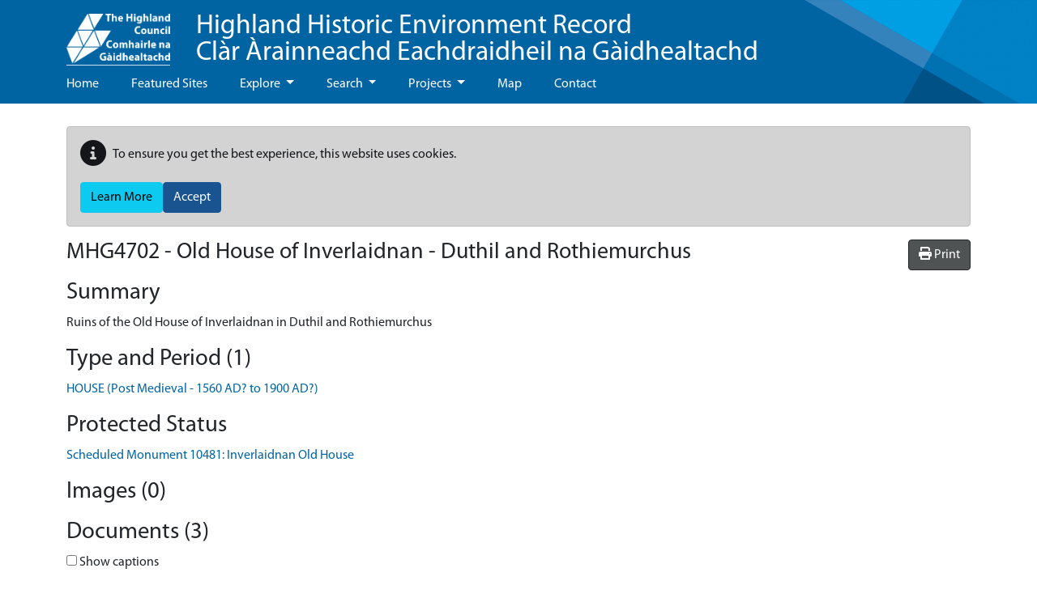

--- FILE ---
content_type: text/html; charset=utf-8
request_url: https://her.highland.gov.uk/Monument/MHG4702
body_size: 11167
content:



<!DOCTYPE html>
<html lang="en-gb">
<head>
    <meta charset="utf-8" />
    <meta name="viewport" content="width=device-width, initial-scale=1.0" />
    <title>MHG4702 - Old House of Inverlaidnan - Duthil and Rothiemurchus - Highland Historic Environment Record</title>

    

    <link rel="manifest" href="/hbsmrHighlands/manifest.json">
    <meta name="theme-color" content="#3f51b5">
    <meta name="mobile-web-app-capable" content="yes">
    <meta name="application-name" content="Highland Historic Environment Record">
    <meta name="apple-mobile-web-app-capable" content="yes">
    <meta name="apple-mobile-web-app-status-bar-style" content="black-translucent">
    <meta name="apple-mobile-web-app-title" content="Highland Historic Environment Record">
    <link rel="apple-touch-icon" href="/hbsmrHighlands/images/manifest/icon-48x48.png">
    <link rel="apple-touch-icon" sizes="72x72" href="/hbsmrHighlands/images/manifest/icon-72x72.png">
    <link rel="apple-touch-icon" sizes="96x96" href="/hbsmrHighlands/images/manifest/icon-96x96.png">
    <link rel="apple-touch-icon" sizes="144x144" href="/hbsmrHighlands/images/manifest/icon-144x144.png">
    <link rel="apple-touch-icon" sizes="192x192" href="/hbsmrHighlands/images/manifest/icon-192x192.png">
    <meta name="msapplication-TileImage" content="/images/manifest/icon-144x144.png">
    <meta name="msapplication-TileColor" content="#FFFFFF">
    <meta name="msapplication-tap-highlight" content="no">

    
    
        <link rel="stylesheet" href="/hbsmrHighlands/css/style.min.css?v=lTvGduclCtCchmuxVdVUlzEC6auU1nvdFJ2v70DeMT8" />
    

    <link rel="stylesheet" href="/css/ol.css?v=R19miqs_gDOj04bk-08yStWvR5L8DQZqF3zkw_3eoXw" />
    <link rel="stylesheet" href="/css/bootstrap-slider.min.css?v=x9FjdB9CRxCPpKPBh5HypfC5dUwwSilBeqPJ56kVQ8Q" />
    <link rel="stylesheet" href="/css/ol-contextmenu.css?v=fKvZMPQuuY5v6B4PtOFz_1f9Dp5BeTfO06pKcMjf8w4" />

    <link rel="icon" type="image/x-icon" href="/hbsmrHighlands/images/favicon.ico" />

    
    <link rel="stylesheet" href="/dist/singleRecordMap.bundle.css" />


    <script>
  (function(i,s,o,g,r,a,m){i['GoogleAnalyticsObject']=r;i[r]=i[r]||function(){
  (i[r].q=i[r].q||[]).push(arguments)},i[r].l=1*new Date();a=s.createElement(o),
  m=s.getElementsByTagName(o)[0];a.async=1;a.src=g;m.parentNode.insertBefore(a,m)
  })(window,document,'script','https://www.google-analytics.com/analytics.js','ga');
  ga('create', 'UA-5328379-1', 'auto');
  ga('send', 'pageview');
    </script>
</head>

<body class="d-flex flex-column">
    <div class="flexcontent">

        <header class="container-fluid p-0">
            <div id="header-container">
                <div class="container">
                    <nav class="w-100 d-flex align-items-center justify-content-between navbar-expand-lg navbar-dark bg-transparent">
                        <div class="d-flex justify-content-between justify-content-start flex-wrap align-items-center">
                            <div class="ps-3 ps-sm-0">
                                <a id="screenLogo" href="https://www.highland.gov.uk" class="navbar-brand" title="Go to Highland Council / Comhairle na Gàidhealtachd">
                                    <img alt="Highland Council / Comhairle na Gàidhealtachd logo" class="logo" src="/hbsmrHighlands/images/corporate_logo_white_transparent.png" />
                                </a>
                                <a id="printLogo" href="https://www.highland.gov.uk" class="navbar-brand" title="Go to Highland Council / Comhairle na Gàidhealtachd">
                                    <img alt="Highland Council / Comhairle na Gàidhealtachd logo" class="logo" src="/hbsmrHighlands/images/HighlandLogo.jpg" />
                                </a>
                            </div>
                            <div class="header-title ps-3"><a href="/home">Highland Historic Environment Record<br />Clàr Àrainneachd Eachdraidheil na Gàidhealtachd</a></div>
                        </div>
                   
                        <button class="navbar-toggler" type="button" data-bs-toggle="collapse" data-bs-target="#navbarNavDropdown" aria-controls="navbarNavDropdown" aria-expanded="false" aria-label="Toggle navigation">
                            <span class="navbar-toggler-icon"></span>
                        </button>
                    </nav>

                    <nav class="navbar navbar-default navbar-expand-lg navbar-dark bg-transparent" role="navigation">
                        <div class="collapse navbar-collapse" id="navbarNavDropdown">
                            
<ul class="navbar-nav me-auto">
    
    <li class='nav-item'><a class="nav-link" href="/">Home</a></li>

                <li class='nav-item'><a class="nav-link" href="/blog">Featured Sites</a></li>
                <li class='nav-item dropdown'>
                    <a class="nav-link dropdown-toggle" id="dropdown-8151dd1c-c9b3-430f-b430-4ed99df0c906" aria-haspopup="true" aria-expanded="false" href="/explore">Explore </a>
                     <ul class="dropdown-menu" aria-labelledby="dropdown-8151dd1c-c9b3-430f-b430-4ed99df0c906">
            <li role="menuitem" class=''><a class="dropdown-item" href="/theme/THG6238">About us</a></li>
            <li role="menuitem" class=''><a class="dropdown-item" href="/theme/THG6444">Battlefields</a></li>
            <li role="menuitem" class=''><a class="dropdown-item" href="/theme/THG6437">Conservation areas</a></li>
            <li role="menuitem" class=''><a class="dropdown-item" href="/theme/THG6443">Gardens and Designed Landscapes</a></li>
            <li role="menuitem" class=''><a class="dropdown-item" href="/theme/THG6445">Historic Marine Protected Areas</a></li>
</ul>

                </li>
                <li class='nav-item dropdown'>
                    <a class="nav-link dropdown-toggle" id="dropdown-64d54588-7bee-4552-b79d-8c29bb63a19e" aria-haspopup="true" aria-expanded="false" href="/search">Search </a>
                     <ul class="dropdown-menu" aria-labelledby="dropdown-64d54588-7bee-4552-b79d-8c29bb63a19e">
            <li role="menuitem" class=''><a class="dropdown-item" href="/search-help">Search Help</a></li>
            <li role="menuitem" class=''><a class="dropdown-item" href="/monuments/search">Advanced Search</a></li>
</ul>

                </li>
                <li class='nav-item dropdown'>
                    <a class="nav-link dropdown-toggle" id="dropdown-a0e942d0-66b9-4b66-a0a2-4f033deec905" aria-haspopup="true" aria-expanded="false" href="/projects">Projects </a>
                     <ul class="dropdown-menu" aria-labelledby="dropdown-a0e942d0-66b9-4b66-a0a2-4f033deec905">
            <li role="menuitem" aria-haspopup="menu" class='dropdown '>
                <a class="dropdown-item dropdown-toggle" href="/wedigs-in-wester-ross">WeDigs in Wester Ross </a>
                 <ul class="dropdown-menu" aria-labelledby="dropdown-370d5a56-dc79-417c-94f2-305385399e93">
            <li role="menuitem" class=''><a class="dropdown-item" href="/wedigs-the-project">The Project</a></li>
            <li role="menuitem" class=''><a class="dropdown-item" href="/wedigs-awards">Scottish Heritage Angel Awards 2018</a></li>
            <li role="menuitem" aria-haspopup="menu" class='dropdown '>
                <a class="dropdown-item dropdown-toggle" href="/wedigs-sites">Sites (Project Diary 2012) </a>
                 <ul class="dropdown-menu" aria-labelledby="dropdown-c13f5add-e1e0-47d9-bec8-feabc4e7e897">
            <li role="menuitem" class=''><a class="dropdown-item" href="/loch-raa-hut-circle-achiltibuie">Loch Raa Hut Circle, Achiltibuie</a></li>
            <li role="menuitem" class=''><a class="dropdown-item" href="/rhue-hut-circle-1-lochbroom">Rhue Hut Circle (1), Lochbroom</a></li>
            <li role="menuitem" class=''><a class="dropdown-item" href="/auchtercairn-hut-circle-1-gairloch">Auchtercairn Hut Circle (1), Gairloch</a></li>
            <li role="menuitem" class=''><a class="dropdown-item" href="/achnahaird-hut-circle-achiltibuie">Achnahaird Hut Circle, Achiltibuie</a></li>
            <li role="menuitem" class=''><a class="dropdown-item" href="/strathain-hut-circle-lochbroom">Strathain Hut Circle, Lochbroom</a></li>
            <li role="menuitem" class=''><a class="dropdown-item" href="/auchtercairn-hut-circle-2-gairloch">Auchtercairn Hut Circle (2), Gairloch</a></li>
</ul>
   
            </li>
            <li role="menuitem" aria-haspopup="menu" class='dropdown '>
                <a class="dropdown-item dropdown-toggle" href="/wedigs-finds-and-results">Finds and Results </a>
                 <ul class="dropdown-menu" aria-labelledby="dropdown-71066699-b534-4797-bc9d-8999b3030079">
            <li role="menuitem" class=''><a class="dropdown-item" href="/wedigs-radiocarbon-results">Radiocarbon Results</a></li>
            <li role="menuitem" class=''><a class="dropdown-item" href="/wedigs-reports">Reports</a></li>
</ul>
   
            </li>
            <li role="menuitem" class=''><a class="dropdown-item" href="/wedigs-additional-resources">Additional Resources</a></li>
</ul>
   
            </li>
            <li role="menuitem" class=''><a class="dropdown-item" href="/high-pasture-cave">High Pasture Cave and Environs Project</a></li>
            <li role="menuitem" aria-haspopup="menu" class='dropdown '>
                <a class="dropdown-item dropdown-toggle" href="/community-projects">Community Projects </a>
                 <ul class="dropdown-menu" aria-labelledby="dropdown-38aae920-3a1a-4056-83ae-58a2d59eb11b">
            <li role="menuitem" class=''><a class="dropdown-item" href="/Theme/THG6407">Badenoch and Strathspey</a></li>
            <li role="menuitem" class=''><a class="dropdown-item" href="/Theme/THG6393">Caithness</a></li>
            <li role="menuitem" class=''><a class="dropdown-item" href="/Theme/THG6394">Inverness</a></li>
            <li role="menuitem" class=''><a class="dropdown-item" href="/Theme/THG6412">Lochaber</a></li>
            <li role="menuitem" class=''><a class="dropdown-item" href="/Theme/THG6397">Nairn</a></li>
            <li role="menuitem" class=''><a class="dropdown-item" href="/Theme/THG6395">Ross and Cromarty</a></li>
            <li role="menuitem" class=''><a class="dropdown-item" href="/Theme/THG6396">Skye and Lochalsh</a></li>
            <li role="menuitem" class=''><a class="dropdown-item" href="/Theme/THG6398">Sutherland</a></li>
</ul>
   
            </li>
</ul>

                </li>
                <li class='nav-item'><a class="nav-link" href="/map">Map</a></li>
                <li class='nav-item'><a class="nav-link" href="/contact">Contact</a></li>
</ul>
                        </div>
                    </nav>
                </div>
            </div>
        </header>

        
        


        <div id="wrapper" class="container-fluid cs-container flex-fill p-0">

            <div class="breadcrumb-container-parent">
                <div class="container p-0">
                    <div class="breadcrumb-container">
                        
                    </div>
                </div>
            </div>
            <div id="main-content-container" class="container">
                <div class="row">
                    <main id="content" role="main" class="col order-3 p-0">
                        
                                <div id="cookieConsent" class="alert alert-dark mt-2" style="min-height:60px;" role="alert">
            <p class="d-flex align-items-center">
                <span class="me-2"><i class="fas fa-info-circle fa-2x" aria-hidden="true"></i></span>
            To ensure you get the best experience, this website uses cookies.
            </p>
            <div class="d-flex gap-2">
                <a class="btn btn-info" href="/privacy">Learn More</a>
                <button type="button" class="btn btn-primary" data-cookie-string="cookieconsent_status=yes; expires=Fri, 22 Jan 2027 02:41:41 GMT; path=/; secure; samesite=lax">Accept</button>
            </div>
        </div>
        <script src="/cr/js/cloudscribe-cookie-consent-click-handler.js"></script>

                        




    <div class="hbsmrRecord">

        <button id="printMapButton" class="btn btn-tools float-end">
            <i class="fas fa-print"></i>
            <span>Print</span>
        </button>

        <h1>MHG4702 - Old House of Inverlaidnan - Duthil and Rothiemurchus</h1>


        <h2>Summary</h2>

            <p>
                Ruins of the Old House of Inverlaidnan in Duthil and Rothiemurchus
            </p>

        <h2>Type and Period (1)</h2>
        <div class="removeListIndent">
            <ul>
                    <li itemscope itemtype="http://schema.org/WebPage">
                        <a href="/thesaurusterm/68928" title="view the term definition for HOUSE" itemprop="url"><span itemprop="name">HOUSE (Post Medieval - 1560 AD? to 1900 AD?)</span></a>
                    </li>
            </ul>
        </div>

        <h2>Protected Status</h2>
        <div class="removeListIndent">
            <ul>
                        <li>
                            <a href="/Designation/DHG4400">Scheduled Monument 10481:  Inverlaidnan Old House</a>
                        </li>
            </ul>
        </div>

        

<div id="llwsContainer">
    <div id="llwsLoader" style="display:none">
        <div class="line-scale"><div></div><div></div><div></div><div></div><div></div></div>Loading documents &amp; images
    </div>

    <div id="llwsContent"
         class="libraryLink"
         data-action="ViewComponent"
         data-route="LibraryLink5WebServiceProxy"
         data-xgkey="MHG4702"
         data-xgtype="mon"></div>
</div>

<script type="text/javascript" src="/llws5/dist/LibraryLink5WebService.bundle.js"></script>



        <h2>Full Description</h2>
        <p><p class="mondescr">Schedule: described as upstanding ruins of C18 Laird's House - HAW 11/2003<br /><br />NH82SE 5 8619 2145.  <br />NH 8610 2145. The ruins shown on the 1/10,000 sheet (OS 1/10,000 map, 1975) are those of the old House of Inverlaidnan, where Prince Charles Edward stayed a night in the spring of 1746.  <br />Information contained in letter from D C Murray, Tighandallan House, Evanton, Ross and Cromarty to OS, 23 January 1978.<br /><br />A project to survey and record archaeological features at Inverlaidnan and Sluggan (originally named Inchluin) was undertaken by NOSAS members in 2018. <br /><br />Site 17/17A. The ruins of the Old House are situated on a river terrace, facing ESE and overlooking the grassy haughs of the River Dulnain. The house sits at the centre of the enclosure and the remains of the three associated buildings to its SE are also within the enclosure. This layout is marked on the Roy map of 1750 and on the estate plan of 1771.  <br /><br />The monument comprises the upstanding ruins of Inverlaidnan Old House, an 18th-century laird's house, located in a shallow valley, 350m SW of the confluence of the Allt an Aonaich burn and the River Dulnain, at about 300m. OD. The house was built almost certainly by John Grant of Dalrachney sometime between 1717 and his death in 1736. He was succeeded by his son, Alexander, but the house was extensively damaged by fire in 1739. It was rebuilt by 1746, when Bonnie Prince Charlie is thought to have stayed there one February night. The Grants continued to occupy the house for some time thereafter, but, by 1851, the roof of 'the old house of Inverlaidnan' had fallen in. The remains today consist principally of the W and N walls of the house, which stand to full height, and the E and N corners of the S elevation. The outbuildings survive as turf-covered footings and the enclosure as a substantial bank, in parts spread to 3m across, and ditched along its W side.<br /><br />The laird's house was originally rectangular in plan, of two storeys and garret, and aligned N-S with subsidiary buildings to its E. The house measures about 16m N-S by 11.5m E-W over walls about 0.9m thick. The original entrance was located probably midway along the E elevation; at a later date a doorway was inserted at the N end of this same elevation. Each floor would have been two rooms deep with a stairway located centrally along the W elevation. Windows were positioned between the flues at attic level on the end gables and two small fireplaces would have provided warmth to each of the four principal rooms on the first floor. The large W-facing first floor windows had inner relieving arches behind their lintels. The house and outbuildings stood in the centre of a walled enclosure which measures approximately 65m. N-S by 40m E-W over all. One of the outbuildings probably housed the kitchen. Evidence of some re-building survives, in particular at the NW corner.<br /><br />The monument is of national importance as a good example of the layout and architecture of a type of monument about which little is presently known. Its importance is enhanced by its potential, together with the contemporary documentary sources available, to improve our understanding of the social structure and culture of landed families in the 18th century. Given its early abandonment and lack of later disturbance, the monument also has high archaeological potential.  &lt;1&gt;<br /><br />NGR adjusted based on 1999-2001 aerial photographs  &lt;2&gt;<br /><br />1st Edition OS 6&quot;  &lt;3&gt;<br /><br />Roys Military Survey of Scotland, 1747-55   &lt;4&gt;</p></p>

        <h2>Sources/Archives (6)</h2>
        <div class="removeListIndent">
            <ul>
                    <li itemprop="subjectOf">
                        <span itemtype="http://schema.org/CreativeWork" itemscope>
                            <a href="/Source/SHG4117" itemprop="url">--- SHG4117  Image/Photograph(s)/Aerial Photograph: B/W Negative. . </a>
                        </span>
                    </li>
                    <li itemprop="subjectOf">
                        <span itemtype="http://schema.org/CreativeWork" itemscope>
                            <a href="/Source/SHG4118" itemprop="url">--- SHG4118  Image/Photograph(s)/Aerial Photograph: B/W Negative. . </a>
                        </span>
                    </li>
                    <li itemprop="subjectOf">
                        <span itemtype="http://schema.org/CreativeWork" itemscope>
                            <a href="/Source/SHG28284" itemprop="url">&lt;1&gt; SHG28284  Text/Report/Fieldwork Report: Marshall, M.. 2019. Inverlaidnan and Sluggan/Inchluin, near Carrbridge, Inverness-shire: The Report of a Project to Identify, Survey and Record Archaeological Remains in 2018. North of Scotland Archaeological Society. Digital. p.16,17 Site 17/17A p.49. </a>
                        </span>
                    </li>
                    <li itemprop="subjectOf">
                        <span itemtype="http://schema.org/CreativeWork" itemscope>
                            <a href="/Source/SHG27491" itemprop="url">&lt;2&gt; SHG27491  Image/Photograph(s)/Aerial Photograph/Vertical: Get Mapping. 1999-2001. Get Mapping colour vertical aerial photography 1999-2001 (The Millennium Map). XY</a>
                        </span>
                    </li>
                    <li itemprop="subjectOf">
                        <span itemtype="http://schema.org/CreativeWork" itemscope>
                            <a href="/Source/SHG23755" itemprop="url">&lt;3&gt; SHG23755  Image/Map: Ordnance Survey. 1873-6. Ordnance Survey 1st edition 6 inch map: Inverness-shire. Digital. </a>
                        </span>
                    </li>
                    <li itemprop="subjectOf">
                        <span itemtype="http://schema.org/CreativeWork" itemscope>
                            <a href="/Source/SHG25261" itemprop="url">&lt;4&gt; SHG25261  Image/Map: Roy, W. 1747-55. Roy Military Survey of Scotland, 1747-55. </a>
                        </span>
                    </li>
            </ul>
        </div>

        <h2>Map</h2>
            <div class="monumentsMap">
                <div id="SingleRecordMapData" data-record-type="mon"></div>

                <div id="mapFilters"
                     data-filter-uid="MHG4702"></div>

                



<div id="mapContainer" class="mapContainer">
    <div id="mouse-position"></div>

    <div id="mapToolbar" class="mapToolbar">
        <div id="placeholder-extentsNavigation"></div>
        <div id="placeholder-geoLocation"></div>
    </div>

    <div id="theMap" class="map"
         data-bing-api-key="AlT_IEdPnXTXdOPKYlW-FNb7O548M1OGsrtCZtol2Q6pPGGj0ZkbnPp5-FOHElCw"
         data-esdm-osm-api-key="24c65e3b62030033190949fa8700b8f8"
         data-max-feature-count="3000">
        <div id="mapFeatureTooltip"></div>

        <div id="slide-panel">
            <div id="slide-content">
                <div id="slide-panel-search" class="content-panel">
                    <div class="content-panel-container">
                        <div class="sidebar_heading">
                            <h4>Find a placename, postcode or grid reference</h4>
                            <i class="fas fa-times" aria-hidden="true"></i>
                        </div>

                        <div id="gazetteer"></div>

                        <div id="gridref"></div>
                    </div>
                </div>

                <div id="slide-panel-overlays" class="content-panel">
                    <div class="content-panel-container">
                        <div class="sidebar_heading">
                            <h4>Map layers</h4>
                            <i class="fas fa-times" aria-hidden="true"></i>
                        </div>
                        <div id="panelOverlays" class="content-panel-content"></div>
                    </div>
                </div>

                <div id="slide-panel-baselayers" class="content-panel">
                    <div class="content-panel-container">
                        <div class="sidebar_heading">
                            <h4>Base layers</h4>
                            <i class="fas fa-times" aria-hidden="true"></i>
                        </div>
                        <div id="panelBaseLayers" class="content-panel-content">
                            <div class="mapSliderContainer">
                                <label class="visually-hidden" for="mapSlider">Base layer opacity</label>
                                <input id="mapSlider" type="text" class="mapSlider" />
                            </div>
                        </div>
                    </div>
                </div>

                <div id="slide-panel-info" class="content-panel">
                    <div class="content-panel-container">
                        <div class="sidebar_heading"><h4>Info</h4><i class="fas fa-times" aria-hidden="true"></i></div>
                        <div id="panelinfo" class="content-panel-content">
                            <div id="placeholder-featureInfo"></div>
                        </div>
                    </div>
                </div>


                <div id="slide-panel-list" class="content-panel">
                    <div class="content-panel-container">
                        <div class="sidebar_heading">
                            <h4>Record list</h4>
                            <i class="fas fa-times" aria-hidden="true"></i>
                        </div>
                        <div id="panelList" class="content-panel-content">
                            <div id="placeholder-listRecordsInViewport"></div>
                        </div>
                    </div>
                </div>

                <div id="slide-panel-tools" class="content-panel">
                    <div class="content-panel-container">
                        <div class="sidebar_heading">
                            <h4>Tools</h4>
                            <i class="fas fa-times" aria-hidden="true"></i>
                        </div>
                        <div id="paneltools" class="content-panel-content">
                            <div id="placeholder-printMap"></div>
                            <div id="placeholder-downloadMapPng"></div>
                            <div id="placeholder-mapViewPermaLink"></div>
                        </div>
                    </div>
                </div>

            </div>
            <div id="slide-headers-container">
                <div id="slide-headers">
                    <a href="#" data-action="search" class="btn slide-panel-button" id="slide-panel-btn-search" title="Search" aria-label="Search map">
                        <i class="fa fa-search" aria-hidden="true"></i>
                    </a>
                    <a href="#" data-action="overlays" class="btn slide-panel-button" id="slide-panel-btn-overlays" title="Map layers" aria-label="Map layers">
                        <i class="fa fa-list" aria-hidden="true"></i>
                    </a>
                    <a href="#" data-action="baselayers" class="btn slide-panel-button" id="slide-panel-btn-baselayers" title="Base layers" aria-label="Map base layers">
                        <i class="far fa-map" aria-hidden="true"></i>
                    </a>
                    <a href="#" data-action="info" class="btn slide-panel-button" id="slide-panel-btn-info" title="Info">
                        <i class="far fa-info-circle" aria-hidden="true"></i>
                    </a>
                    <a href="#" data-action="list" class="btn slide-panel-button" id="slide-panel-btn-list" title="Record list" aria-label="Map record list">
                        <i class="fa fa-table" aria-hidden="true"></i>
                    </a>
                    <a href="#" data-action="tools" class="btn slide-panel-button" id="slide-panel-btn-tools" title="Tools" aria-label="Map tools">
                        <i class="fas fa-wrench" aria-hidden="true"></i>
                    </a>
                </div>
            </div>
        </div>

        <div id="mapLoader" style="display:none">
            <div class="ball-spin-fade-loader"><div></div><div></div><div></div><div></div><div></div><div></div><div></div><div></div></div>
        </div>
    </div>


    <div id="mapMaxFeatureInfo" class="mapInfoMessage" style="display:none">
        <i class="fa fa-info-circle" aria-hidden="true"></i>&nbsp;<span>The map is limited to 3000 records per layer so not all records are being displayed for this area. Zoom in to see more.</span>
    </div>

</div>




                <div class="modal fade" id="printModal" tabindex="-1" role="dialog" aria-labelledby="printHeading">
                    <div class="modal-dialog modal-md" role="document">
                        <form id="frmPrint" method="post" target="_blank" action="/monument/print">
                            <div class="modal-content">
                                <div class="modal-header">
                                    <h4 class="modal-title" id="printHeading">Print map</h4>
                                    <button type="button" class="btn-close" data-bs-dismiss="modal" aria-label="Close"></button>
                                </div>
                                <div class="modal-body">
                                    

<div class="mb-2">
    <label for="printMapTitle">Map title</label>
    <input type="text"
            autocomplete="off"
            class="form-control"
            name="title"
            id="printMapTitle">
</div>
<div class="mb-2 form-check">
    <input type="checkbox" class="form-check-input" name="showCornerCoordinates" value="true" id="ckshowCornerCoordinates">
    <label class="form-check-label" for="ckshowCornerCoordinates">Show corner coordinates</label>
</div>




                                </div>
                                <div class="modal-footer">
                                    <button type="button" class="btn btn-secondary" data-bs-dismiss="modal">Cancel</button>
                                    <input type="submit" value="Print" class="btn btn-primary btn-ok" />
                                </div>
                            </div>
                        <input name="__RequestVerificationToken" type="hidden" value="CfDJ8Na2fqvARmpPscYijXoa95nIXVbO0W6Aq2k2RZbWXE5MLyN_rnADOU2S3rlZJrdABLlqAodN2SQo5-yc675akjFIKJ1-jSgXG-JUmnkB9h3jfpTngrXELGGPrr2XTuOZrYNMcXm7_PSzqUwg3p6g5U0" /></form>
                    </div>
                </div>

                <script>
                    (function () {
                        document.addEventListener("DOMContentLoaded", function () {
                            $('#frmPrint').on('submit', function () {
                                console.log("submitting form");
                                $('#printModal').modal('hide');
                            });
                        });
                    })();
                </script>

            </div>

        <h2>Location</h2>
        <table class="table table-striped table-responsive">
            <tbody>
                <tr>
                    <th style="width:12em;">Grid reference</th>
                        <td>Centred NH 8619 2144 (17m by 21m) (2 map features)</td>
                </tr>
                <tr>
                    <th>Map sheet</th>
                        <td>NH82SE</td>
                </tr>
                        <tr>
                            <th>Civil Parish</th>
                            <td>DUTHIL AND ROTHIEMURCHUS</td>
                        </tr>
                        <tr>
                            <th>Geographical Area</th>
                            <td>BADENOCH AND STRATHSPEY</td>
                        </tr>
            </tbody>
        </table>

        <h2>Finds (0)</h2>
        <div class="removeListIndent">
            <ul>
            </ul>
        </div>



        <h2>Related Monuments/Buildings (0)</h2>
        <div class="removeListIndent">
            <ul>
            </ul>
        </div>

        <h2>Related Investigations/Events (1)</h2>
        <div class="removeListIndent">
            <ul>
                        <li>
                            <a href="/Event/EHG5290">Walkover survey - Inverlaidnan and Sluggan, Carrbridge (EHG5290)</a>
                        </li>
            </ul>
        </div>


        <h2>External Links (2)</h2>
        <div class="removeListIndent">
            <ul>
                        <li>
                            <a target="_blank" href="http://portal.historicenvironment.scot/designation/SM10481" title="http://portal.historicenvironment.scot/designation/SM10481">http://portal.historicenvironment.scot/designation/SM10481</a>

                                <span> (Online designation description (Historic Environment Scotland))</span>

                        </li>
                        <li>
                            <a target="_blank" href="https://trove.scot/place/14968" title="Click on the link to open the current record in the Trove online database">https://trove.scot/place/14968</a>

                                <span> (View record on the HES Trove website)</span>

                        </li>
            </ul>
        </div>

    </div>
    <h2 class="hbsmrCommentsIntro">Comments and Feedback</h2>
    <p>Do you have any more information about this record? Please feel free to comment with information and photographs, or ask any questions, using the "Disqus" tool below. Comments are moderated, and we aim to respond/publish as soon as possible.</p>
    <hr />
    <section>
        <div id="disqus_thread"></div>
    </section>
    <script>
            var disqus_config = function () {
                this.page.url = "https://her.highland.gov.uk/Monument/MHG4702";
                this.page.identifier = "MHG4702-Old House of Inverlaidnan - Duthil and Rothiemurchus";
            };

            (function () {
                var d = document, s = d.createElement('script');
                s.src = '//highland-historic-environment-record.disqus.com/embed.js';
                s.setAttribute('data-timestamp', new Date().toString());
                (d.head || d.body).appendChild(s);
            })();
    </script>
    <noscript>Please enable JavaScript to view the <a href="https://disqus.com/?ref_noscript">comments powered by Disqus.</a></noscript>

                    </main>
                </div>

            </div>
        </div>

    </div>

    <footer>
        <div class="container">
            <div class="row">
                <div class="col-xs-12 col-md-2 text-md-start text-center">
                    <a href="https://www.highland.gov.uk/" target="_blank">
                        <img style="margin-top:18px" class="img-responsive" src="/hbsmrHighlands/images/corporate_logo_white_solid_blue.png" alt="The Highland Council logo" />
                    </a>
                </div>
                <div class="col-xs-12 col-md-5 text-md-start text-center">
                    <ul>
                        <li><a href="/contact">Contact Us</a></li>
                        <li><a href="/terms-and-conditions">Terms &amp; Conditions</a></li>
                        <li><a href="/privacy-and-cookies">Privacy &amp; Cookies</a></li>
                        <li><a href="/sitemap">Sitemap</a></li>

                    </ul>
                </div>
                <div class="col-xs-12 col-md-5 text-md-end text-center">
                    <ul class="text-align-center-xs text-align-end-sm">
                        <li>Website by <a target="_blank" href="https://www.esdm.co.uk/?utm_source=hbsmr-web-highland&utm_medium=referral&utm_campaign=websitebyesdm">Exegesis</a> (an <a target="_blank" href="https://www.idoxgroup.com">Idox</a> company)</li>
                        <li>Powered by <a target="_blank" href="https://www.esdm.co.uk/hbsmr-web-api/?utm_source=hbsmr-web-highland&utm_medium=referral&utm_campaign=websitebyesdm">HBSMR WEB 

v8.0.4.0&nbsp;
</a></li>
                        <li>&amp; <a target="_blank" href="https://www.cloudscribe.com/?utm_source=hbsmr-web-highland&utm_medium=referral&utm_campaign=poweredbycloudscribe">cloudscribe</a></li>

                        

                        <li>
                                <a id="loginLink" href="/account/login?returnurl=%2FMonument%2FMHG4702">Log in</a>

                        </li>

                    </ul>
                </div>
            </div>
            <div class="row">
                <div class="col-12 text-md-start text-center">
                    &copy; Copyright 2026 <a href="https://www.highland.gov.uk" target="_blank">The Highland Council</a>
                </div>
            </div>
        </div>
        
    </footer>

    
    
        <script src="/hbsmrHighlands/js/jquery.min.js?v=UooYhvB-d3em7jWfSRVSAqPKhnDn-P6zmcoYaov4CsY"></script>
        <script src="/hbsmrHighlands/js/bootstrap.bundle.min.js?v=2tVA2mMj3vhxiLDGhpt7Ybbnprw1q70v9vamqKfw07w"></script>
        <script cs-resolve-theme-resource="false" src="/js/bootstrap-select.min.js?v=QdU7_Ki915x2xh280s_jsfhnhjDCvHSe2UIyQYIH4iM" asp-append-version="true"></script>
        <script src="/cr/js/bs4.smartmenus.min.js"></script>
    

    
    
    

    <script type="text/javascript" src="/dist/vendors.bundle.min.js?v=u7lnDn9I4iWWmorpLVqmKWjE1C6iiWDpDoTiHNjXtfQ"></script>
    <script type="text/javascript" src="/js/bootstrap-slider.min.js?v=sXJ78nAEuJCUr7-U9a7pNtJNsH3VWQOOhmMR5ggbHXU"></script>

    

    <script type="text/javascript" src="/dist/singleRecordMap.bundle.min.js?v=BlnUwziQ3Zgv2L52CqPYR7vZ_HR9vNiPIbE38ZCR_Po"></script>




        

</body>
</html>


--- FILE ---
content_type: text/html; charset=utf-8
request_url: https://her.highland.gov.uk/LibraryLink5WebServiceProxy/ViewComponent/mon/MHG4702
body_size: 596
content:




<div id="libraryLinkContainer" class="libraryLinkContainer">

    <h2>Images (0)</h2>


    <h2>Documents (3)</h2>
        <div class="checkbox">
            <label>
                <input id="ckShowDocCaptions" type="checkbox" data-caption-class="docCaption"> Show captions
            </label>
        </div>
        <div class="nomargin-list-inline card-container">
                    <div class="card">
                        <div class="card-body">
                            <figure>
                                <a href="/api/LibraryLink5WebServiceProxy/FetchResourceFromStub/1-2-2-5-2-2_f2d432c659beea0-122522_ca68569daa38d1c.pdf" target="_blank">
                                    <img alt="SHG28284_Inverlaidnan_Sluggan_2018.pdf" class="doc-thumbnail" 
                                         title="Click on the thumbnail to open the document in a new tab" 
                                         src="/api/LibraryLink5WebServiceProxy/FetchResourceFromStub/1-2-2-5-2-2_f2d432c659beea0-122522thm_0e9858a451b4d10.jpg" />
                                </a>
                                <figcaption class="docCaption" style="display:none;max-width:220px">
                                    Fieldwork report    ©  North of Scotland Archaelogical Society.  id: 122522 (click to open this file in a new window)
                                </figcaption>
                            </figure>
                        </div>
                    </div>
                    <div class="card">
                        <div class="card-body">
                            <figure>
                                <a href="/api/LibraryLink5WebServiceProxy/FetchResourceFromStub/1-1-4-0-1-9_c6a97c8c044dd09-114019_d28580500a7355d.pdf" target="_blank">
                                    <img alt="NH82SE0005OR01.pdf" class="doc-thumbnail" 
                                         title="Click on the thumbnail to open the document in a new tab" 
                                         src="/api/LibraryLink5WebServiceProxy/FetchResourceFromStub/1-1-4-0-1-9_c6a97c8c044dd09-114019thm_dc32d28621906a8.jpg" />
                                </a>
                                <figcaption class="docCaption" style="display:none;max-width:220px">
                                    Sites and Monuments Record Card    ©  Highland Council.  id: 114019 (click to open this file in a new window)
                                </figcaption>
                            </figure>
                        </div>
                    </div>
                    <div class="card">
                        <div class="card-body">
                            <figure>
                                <a href="/api/LibraryLink5WebServiceProxy/FetchResourceFromStub/1-1-4-0-1-8_5e8127147700398-114018_bf54a887a67a71c.pdf" target="_blank">
                                    <img alt="NH82SE0005BW01.pdf" class="doc-thumbnail" 
                                         title="Click on the thumbnail to open the document in a new tab" 
                                         src="/api/LibraryLink5WebServiceProxy/FetchResourceFromStub/1-1-4-0-1-8_5e8127147700398-114018thm_71c84eac05905f8.jpg" />
                                </a>
                                <figcaption class="docCaption" style="display:none;max-width:220px">
                                    Black and white photograph    ©  Highland Council (contact us for details). id: 114018 (click to open this file in a new window)
                                </figcaption>
                            </figure>
                        </div>
                    </div>
        </div>

</div>

<script type="text/javascript">

    (function () {
        if (typeof $ === "undefined") {
            document.addEventListener("DOMContentLoaded", function () {
                LlwsAddCaptionChangeHandler();
            });

        } else {
            $(document).ready(function() {
                LlwsAddCaptionChangeHandler();
            });            
        }
    })();


    function LlwsAddCaptionChangeHandler() {
        this._store = localStorage;
        this._sessionStore = sessionStorage;
        var canStore = (typeof (Storage) !== "undefined");
        var imgStoreKey = "ShowImgCaptions";
        var docStoreKey = "ShowDocCaptions";
     
        if (canStore) {
            var keys = [imgStoreKey, docStoreKey];

            for (var k in keys) {
                var toggleClass = localStorage.getItem(keys[k]);
                var visible = (localStorage.getItem(keys[k] + "_visible") === "true");
                if (toggleClass) {
                    captionToggle(toggleClass, visible);

                    if (visible === true) {
                        //set checked
                        if (toggleClass.indexOf("img") > -1) {
                            $("#ckShowImgCaptions").prop("checked", true);
                        } else {
                            $("#ckShowDocCaptions").prop("checked", true);
                        }

                    }
                }
            }
        }

        $("#ckShowImgCaptions,#ckShowDocCaptions").change(function (event) {
            var toggleClass = "." + $(this).data("captionClass");
            var key = (event.target.id === "ckShowImgCaptions") ? imgStoreKey : docStoreKey;

            if ($(this).prop("checked")) {
                onCaptionToggle(key, toggleClass, true);

            } else {
                onCaptionToggle(key, toggleClass, false);
            }
        });

        function onCaptionToggle(storeKey, toggleClass, visible) {
            if (canStore) {
                localStorage.setItem(storeKey, toggleClass);
                localStorage.setItem(storeKey + "_visible", visible);
            }
            captionToggle(toggleClass, visible);
        }

        function captionToggle(toggleClass, visible) {
            if (visible === true) {
                $(toggleClass).show();
            } else {
                $(toggleClass).hide();
            }
        }

    }
</script>



